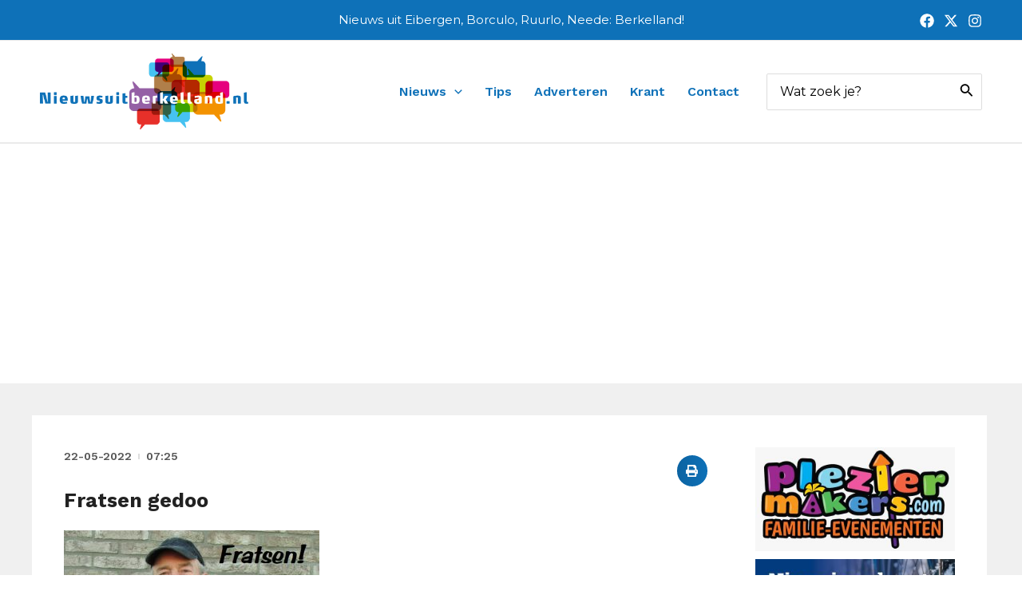

--- FILE ---
content_type: text/html; charset=utf-8
request_url: https://www.google.com/recaptcha/api2/aframe
body_size: 252
content:
<!DOCTYPE HTML><html><head><meta http-equiv="content-type" content="text/html; charset=UTF-8"></head><body><script nonce="kLLhAvZXZ4OVc9xLCE_SvQ">/** Anti-fraud and anti-abuse applications only. See google.com/recaptcha */ try{var clients={'sodar':'https://pagead2.googlesyndication.com/pagead/sodar?'};window.addEventListener("message",function(a){try{if(a.source===window.parent){var b=JSON.parse(a.data);var c=clients[b['id']];if(c){var d=document.createElement('img');d.src=c+b['params']+'&rc='+(localStorage.getItem("rc::a")?sessionStorage.getItem("rc::b"):"");window.document.body.appendChild(d);sessionStorage.setItem("rc::e",parseInt(sessionStorage.getItem("rc::e")||0)+1);localStorage.setItem("rc::h",'1768508304998');}}}catch(b){}});window.parent.postMessage("_grecaptcha_ready", "*");}catch(b){}</script></body></html>